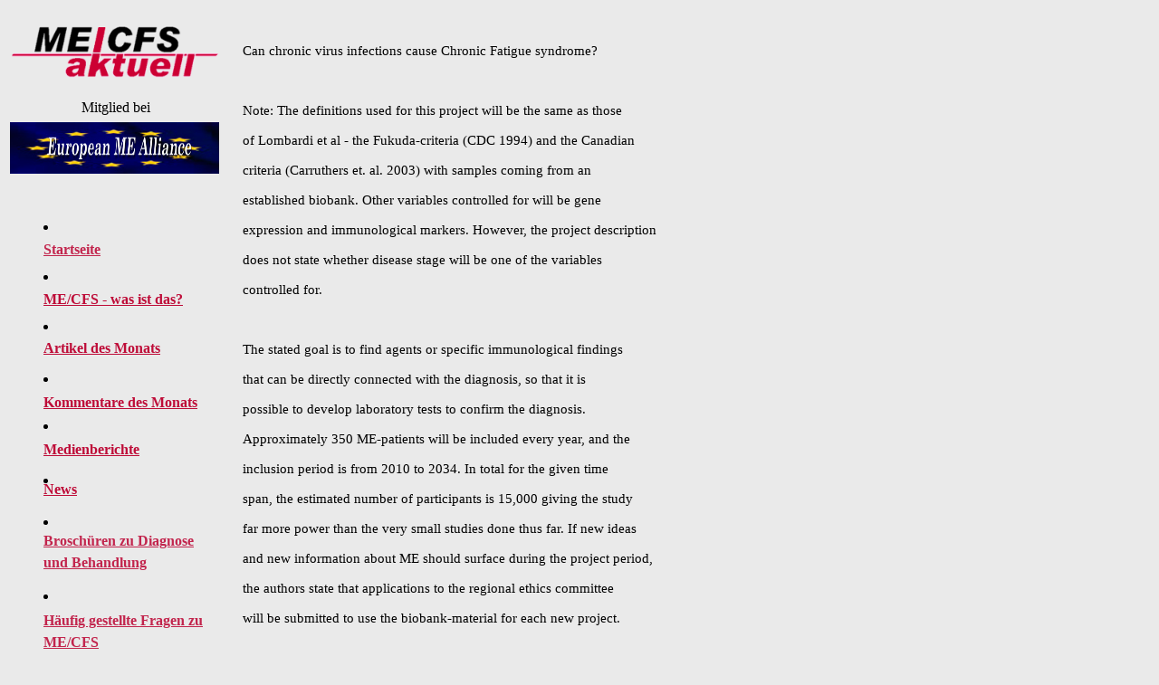

--- FILE ---
content_type: text/html
request_url: http://www.cfs-aktuell.de/mai11_2.htm
body_size: 12005
content:
<html>

<head>
<meta http-equiv="Content-Language" content="de">
<meta http-equiv="Content-Type" content="text/html; charset=windows-1252">
<title>mai11_2</title>
<meta name="Microsoft Border" content="l, default">
</head>

<body link="#BE0C38" bgcolor="#EAEAEA"><!--msnavigation--><table dir="ltr" border="0" cellpadding="0" cellspacing="0" width="100%"><tr><td valign="top" width="1%">

<p align="center">&nbsp;
<img border="0" src="images/Logo1-gedreht.gif" width="236" height="61"></p>
<p align="center" style="line-height: 200%; margin-top: 0; margin-bottom: 0">&nbsp;<font face="Verdana">Mitglied 
bei</font></p>
<p align="center" style="margin-top: 0"><a href="emea.htm">
<img border="0" src="EMEA%20logo%20banner.jpg" width="231" height="57"></a></p>
<p align="center" style="margin-top: 0">&nbsp;</p>
<menu>
	<li>
	<p style="line-height: 120%; margin-top: 6; margin-bottom: 12">
	<a href="index.htm"><b><font face="Verdana" color="#C2254D" size="3">
	Startseite</font></b></a></li>
	<li>
	<p style="line-height: 120%; margin-top: 6; margin-bottom: 12"><b>
	<font face="Verdana" color="#C2254D"><a href="was_ist_cfs.htm">
	<font color="#BE0C38" size="3">ME/CFS - was ist das?</font></a></font></b></li>
	<li>
	<p style="margin-top: 6; margin-bottom: 6px"><b>
	<a href="artikel_des_monats.htm" target="_blank">
	<font color="#BE0C38" size="3" face="Verdana">Artikel des Monats</font></a></b></li>
</menu>
<menu>
	<li>
	<p style="margin-top: 6pt; margin-bottom: 6pt"><b>
	<a href="kommentar_des_monats.htm">
	<font color="#BE0C38" size="3" face="Verdana">Kommentare des Monats</font></a><font color="#BE0C38" size="3" face="Verdana">&nbsp;
	</font></b></li>
	<li>
	<p style="margin-top: 6pt; margin-bottom: 6pt"><b>
	<font face="Verdana" color="#BE0C38"><a href="medienberichte.htm">
	Medienberichte</a></font></b></li>
</menu>
<menu>
	<li>
	<p style="line-height: 120%; margin-top: -9; margin-bottom: 18"><b>
	<font face="Verdana"><a href="News.htm" target="_blank">
	<font color="#BE0C38">News</font></a><font color="#BE0C38"> </font></font>
	</b></li>
	<li>
	<p style="line-height: 150%; margin-top: 0; margin-bottom: 6px">
	<a href="Broschueren.htm" target="_blank"><b>
	<font color="#C2254D" size="3" face="Verdana">Broschüren zu Diagnose und 
	Behandlung</font></b></a><b><font color="#C2254D" size="3" face="Verdana">&nbsp;</font></b></li>
</menu>
<menu>
	<li>
	<p style="line-height: 150%; margin-top: 6; margin-bottom: 12"><b>
	<a href="FAQs.htm" target="_blank">
	<font color="#C2254D" size="3" face="Verdana">Häufig gestellte Fragen zu 
	ME/CFS</font></a></b></li>
	<li>
	<p style="line-height: 120%; margin-top: 6; margin-bottom: 12">
	<a href="Humor.htm" target="_blank"><b>
	<font color="#C2254D" size="3" face="Verdana">Humor und Kreatives</font></b></a></li>
	<li>
	<p style="line-height: 120%; margin-top: 6; margin-bottom: 12">
	<a href="Links.htm" target="_blank"><b>
	<font color="#C2254D" size="3" face="Verdana">Weiterführende Links</font></b></a></li>
	<li>
	<p style="line-height: 120%; margin-top: 6; margin-bottom: 12">
	<a href="Impressum.htm" target="_blank"><b>
	<font color="#C2254D" size="3" face="Verdana">Impressum/Disclaimer</font></b></a></li>
	<li>
	<p style="line-height: 120%; margin-top: 6; margin-bottom: 12"><b>
	<font color="#C2254D" size="3" face="Verdana"><a href="spendenkonto.htm">
	Spendenkonto</a></font></b></li>
</menu>
<p style="line-height: 100%; margin-top: 6; margin-bottom: 6">&nbsp;&nbsp;&nbsp;&nbsp;&nbsp;&nbsp;
</p>
<form action="_derived/nortbots.htm" method="POST" onsubmit="location.href='_derived/nortbots.htm';return false;"><input type="hidden" name="VTI-GROUP" value="0"><p><b>Suche auf cfs-aktuell: </b><input type="text" name="search" size="20" value></p><p><input type="submit" value="Suche starten"><input type="reset" value="Zurücksetzen"></p></form><p style="line-height: 100%; margin-top: 6; margin-bottom: 6">&nbsp;</p>
<p style="line-height: 150%; margin-left: 6; margin-top: 6; margin-bottom: 6">
<font face="Verdana" size="2"><b>Eine weitere Suchmöglichkeit besteht darin, 
z.B. bei <a href="http://www.google.de">www.google.de</a> das Suchwort 
einzugeben und dann nach einem Leerzeichen den Zusatz site:www.cfs-aktuell.de
</b></font></p>
<p style="line-height: 150%; margin-top: 0; margin-bottom: 6px">
<font face="Verdana" size="2"><b>Sie erhalten dann alle Seiten auf 
cfs-aktuell.de, auf denen der gesuchte Begriff vorkommt.</b></font> </p>

</td><td valign="top" width="24"></td><!--msnavigation--><td valign="top">
<p style="line-height: 150%; margin-top: 0; margin-bottom: 6px">&nbsp;</p>

<p class="MsoNormal" style="text-autospace: none">
<span lang="EN-GB" style="font-size: 11.0pt; font-family: Verdana">Can chronic 
virus infections cause Chronic Fatigue syndrome?</span></p>
<p class="MsoNormal" style="text-autospace: none">
<span lang="EN-GB" style="font-size: 11.0pt; font-family: Verdana">&nbsp;</span></p>
<p class="MsoNormal" style="text-autospace: none">
<span lang="EN-GB" style="font-size: 11.0pt; font-family: Verdana">Note: The 
definitions used for this project will be the same as those</span></p>
<p class="MsoNormal" style="text-autospace: none">
<span lang="EN-GB" style="font-size: 11.0pt; font-family: Verdana">of Lombardi 
et al - the Fukuda-criteria (CDC 1994) and the Canadian</span></p>
<p class="MsoNormal" style="text-autospace: none">
<span lang="EN-GB" style="font-size: 11.0pt; font-family: Verdana">criteria 
(Carruthers et. al. 2003) with samples coming from an</span></p>
<p class="MsoNormal" style="text-autospace: none">
<span lang="EN-GB" style="font-size: 11.0pt; font-family: Verdana">established 
biobank. Other variables controlled for will be gene</span></p>
<p class="MsoNormal" style="text-autospace: none">
<span lang="EN-GB" style="font-size: 11.0pt; font-family: Verdana">expression 
and immunological markers. However, the project description</span></p>
<p class="MsoNormal" style="text-autospace: none">
<span lang="EN-GB" style="font-size: 11.0pt; font-family: Verdana">does not 
state whether disease stage will be one of the variables</span></p>
<p class="MsoNormal" style="text-autospace: none">
<span lang="EN-GB" style="font-size: 11.0pt; font-family: Verdana">controlled 
for.</span></p>
<p class="MsoNormal" style="text-autospace: none">
<span lang="EN-GB" style="font-size: 11.0pt; font-family: Verdana">&nbsp;</span></p>
<p class="MsoNormal" style="text-autospace: none">
<span lang="EN-GB" style="font-size: 11.0pt; font-family: Verdana">The stated 
goal is to find agents or specific immunological findings</span></p>
<p class="MsoNormal" style="text-autospace: none">
<span lang="EN-GB" style="font-size: 11.0pt; font-family: Verdana">that can be 
directly connected with the diagnosis, so that it is</span></p>
<p class="MsoNormal" style="text-autospace: none">
<span lang="EN-GB" style="font-size: 11.0pt; font-family: Verdana">possible to 
develop laboratory tests to confirm the diagnosis.</span></p>
<p class="MsoNormal" style="text-autospace: none">
<span lang="EN-GB" style="font-size: 11.0pt; font-family: Verdana">Approximately 
350 ME-patients will be included every year, and the</span></p>
<p class="MsoNormal" style="text-autospace: none">
<span lang="EN-GB" style="font-size: 11.0pt; font-family: Verdana">inclusion 
period is from 2010 to 2034. In total for the given time</span></p>
<p class="MsoNormal" style="text-autospace: none">
<span lang="EN-GB" style="font-size: 11.0pt; font-family: Verdana">span, the 
estimated number of participants is 15,000 giving the study</span></p>
<p class="MsoNormal" style="text-autospace: none">
<span lang="EN-GB" style="font-size: 11.0pt; font-family: Verdana">far more 
power than the very small studies done thus far. If new ideas</span></p>
<p class="MsoNormal" style="text-autospace: none">
<span lang="EN-GB" style="font-size: 11.0pt; font-family: Verdana">and new 
information about ME should surface during the project period,</span></p>
<p class="MsoNormal" style="text-autospace: none">
<span lang="EN-GB" style="font-size: 11.0pt; font-family: Verdana">the authors 
state that applications to the regional ethics committee</span></p>
<p class="MsoNormal" style="text-autospace: none">
<span lang="EN-GB" style="font-size: 11.0pt; font-family: Verdana">will be 
submitted to use the biobank-material for each new project.</span></p>
<p class="MsoNormal" style="text-autospace: none">
<span lang="EN-GB" style="font-size: 11.0pt; font-family: Verdana">&nbsp;</span></p>
<p class="MsoNormal" style="text-autospace: none">
<span lang="EN-GB" style="font-size: 11.0pt; font-family: Verdana">&nbsp;=93Can 
chronic virus infections cause Chronic Fatigue syndrome?=94</span></p>
<p class="MsoNormal" style="text-autospace: none">
<span lang="EN-GB" style="font-size: 11.0pt; font-family: Verdana">&nbsp;</span></p>
<p class="MsoNormal" style="text-autospace: none">
<span lang="EN-GB" style="font-size: 11.0pt; font-family: Verdana">Steering 
committee</span></p>
<p class="MsoNormal" style="text-autospace: none">
<span lang="EN-GB" style="font-size: 11.0pt; font-family: Verdana">Project 
leader and main supervisor: Prof. Emeritus Stig Jeansson</span></p>
<p class="MsoNormal" style="text-autospace: none">
<span lang="EN-GB" style="font-size: 11.0pt; font-family: Verdana">Supervisor 
and contact person: MD. </span>
<span style="font-size: 11.0pt; font-family: Verdana">Barbara 
Baumgarten-Austrheim (baba@uus.n=</span></p>
<p class="MsoNormal" style="text-autospace: none">
<span lang="EN-GB" style="font-size: 11.0pt; font-family: Verdana">o)</span></p>
<p class="MsoNormal" style="text-autospace: none">
<span lang="EN-GB" style="font-size: 11.0pt; font-family: Verdana">&nbsp;</span></p>
<p class="MsoNormal" style="text-autospace: none">
<span lang="EN-GB" style="font-size: 11.0pt; font-family: Verdana">Supervisor: 
Dr. Oddbj=F8rn Brubakk (specialist in infectious diseases),</span></p>
<p class="MsoNormal" style="text-autospace: none">
<span lang="EN-GB" style="font-size: 11.0pt; font-family: Verdana">consultant at 
the ME/CFS-center at Oslo University Hospital, Ullev=E5l</span></p>
<p class="MsoNormal" style="text-autospace: none">
<span lang="EN-GB" style="font-size: 11.0pt; font-family: Verdana">Publication: 
The project is a doctoral study project for MD Barbara</span></p>
<p class="MsoNormal" style="text-autospace: none">
<span lang="EN-GB" style="font-size: 11.0pt; font-family: Verdana">
Baumgarten-Austrheim. The results will be published in international</span></p>
<p class="MsoNormal" style="text-autospace: none">
<span lang="EN-GB" style="font-size: 11.0pt; font-family: Verdana">and national 
medical journals with peer-review.</span></p>
<p class="MsoNormal" style="text-autospace: none">
<span lang="EN-GB" style="font-size: 11.0pt; font-family: Verdana">Project 
start/end: The project started on the 1st of March 2010, and</span></p>
<p class="MsoNormal" style="text-autospace: none">
<span lang="EN-GB" style="font-size: 11.0pt; font-family: Verdana">will be ended 
by 29th of December 2034.</span></p>
<p class="MsoNormal" style="text-autospace: none">
<span lang="EN-GB" style="font-size: 11.0pt; font-family: Verdana">Goal: To 
study and find the causes of ME. A thematic biobank is being</span></p>
<p class="MsoNormal" style="text-autospace: none">
<span lang="EN-GB" style="font-size: 11.0pt; font-family: Verdana">established 
in a proper and safe way. The inclusion period is from</span></p>
<p class="MsoNormal" style="text-autospace: none">
<span lang="EN-GB" style="font-size: 11.0pt; font-family: Verdana">2010-2034. 
The project is part of the mission for the ME/CFS-center.</span></p>
<p class="MsoNormal" style="text-autospace: none">
<span lang="EN-GB" style="font-size: 11.0pt; font-family: Verdana">&nbsp;</span></p>
<p class="MsoNormal" style="text-autospace: none">
<span lang="EN-GB" style="font-size: 11.0pt; font-family: Verdana">Short project 
description:</span></p>
<p class="MsoNormal" style="text-autospace: none">
<span lang="EN-GB" style="font-size: 11.0pt; font-family: Verdana">&nbsp;</span></p>
<p class="MsoNormal" style="text-autospace: none">
<span lang="EN-GB" style="font-size: 11.0pt; font-family: Verdana">The cause of 
Myalgic Encephalopathy (ME) is still unknown. ME is</span></p>
<p class="MsoNormal" style="text-autospace: none">
<span lang="EN-GB" style="font-size: 11.0pt; font-family: Verdana">characterized 
by a debilitating chronic fatigue and defined additional</span></p>
<p class="MsoNormal" style="text-autospace: none">
<span lang="EN-GB" style="font-size: 11.0pt; font-family: Verdana">symptoms. 
About 70% of the cases are developed after an infection.</span></p>
<p class="MsoNormal" style="text-autospace: none">
<span lang="EN-GB" style="font-size: 11.0pt; font-family: Verdana">&nbsp;</span></p>
<p class="MsoNormal" style="text-autospace: none">
<span lang="EN-GB" style="font-size: 11.0pt; font-family: Verdana">There is no 
specific diagnostic tests, and the diagnosis is set</span></p>
<p class="MsoNormal" style="text-autospace: none">
<span lang="EN-GB" style="font-size: 11.0pt; font-family: Verdana">clinically 
with the help of defined diagnostic criteria and exclusion</span></p>
<p class="MsoNormal" style="text-autospace: none">
<span lang="EN-GB" style="font-size: 11.0pt; font-family: Verdana">of other 
diseases that might explain the condition. Immunological</span></p>
<p class="MsoNormal" style="text-autospace: none">
<span lang="EN-GB" style="font-size: 11.0pt; font-family: Verdana">studies 
suggest an activation of the immune system, which might fit a</span></p>
<p class="MsoNormal" style="text-autospace: none">
<span lang="EN-GB" style="font-size: 11.0pt; font-family: Verdana">chronic 
infection.</span></p>
<p class="MsoNormal" style="text-autospace: none">
<span lang="EN-GB" style="font-size: 11.0pt; font-family: Verdana">&nbsp;</span></p>
<p class="MsoNormal" style="text-autospace: none">
<span lang="EN-GB" style="font-size: 11.0pt; font-family: Verdana">The project 
has collaboration partners from St. George=92s University in</span></p>
<p class="MsoNormal" style="text-autospace: none">
<span lang="EN-GB" style="font-size: 11.0pt; font-family: Verdana">London 
(Cellular &amp; Molecular Medicine), Uppsala University in Sweden</span></p>
<p class="MsoNormal" style="text-autospace: none">
<span lang="EN-GB" style="font-size: 11.0pt; font-family: Verdana">(Medical 
Genetics), Karolinska University Hospital (Center for</span></p>
<p class="MsoNormal" style="text-autospace: none">
<span lang="EN-GB" style="font-size: 11.0pt; font-family: Verdana">infectious 
medicine), Stockholm, Sweden and Department for</span></p>
<p class="MsoNormal" style="text-autospace: none">
<span lang="EN-GB" style="font-size: 11.0pt; font-family: Verdana">Microbiology 
at Oslo University Hospital, Ullev=E5l.</span></p>
<p class="MsoNormal" style="text-autospace: none">
<span lang="EN-GB" style="font-size: 11.0pt; font-family: Verdana">&nbsp;</span></p>
<p class="MsoNormal" style="text-autospace: none">
<span lang="EN-GB" style="font-size: 11.0pt; font-family: Verdana">More about 
the goals for the study</span></p>
<p class="MsoNormal" style="text-autospace: none">
<span lang="EN-GB" style="font-size: 11.0pt; font-family: Verdana">&nbsp;</span></p>
<p class="MsoNormal" style="text-autospace: none">
<span lang="EN-GB" style="font-size: 11.0pt; font-family: Verdana">1. We will 
determine the prevalence of XMRV in CFS patients and</span></p>
<p class="MsoNormal" style="text-autospace: none">
<span lang="EN-GB" style="font-size: 11.0pt; font-family: Verdana">matched 
controls. A possible relationship between XMRV infection and</span></p>
<p class="MsoNormal" style="text-autospace: none">
<span lang="EN-GB" style="font-size: 11.0pt; font-family: Verdana">the presence 
of other viruses that are often associated with CFS (e.g.</span></p>
<p class="MsoNormal" style="text-autospace: none">
<span lang="EN-GB" style="font-size: 11.0pt; font-family: Verdana">herpes 
viruses and enteroviruses) will be looked into.</span></p>
<p class="MsoNormal" style="text-autospace: none">
<span lang="EN-GB" style="font-size: 11.0pt; font-family: Verdana">2. a) 
Determine the prevalence of CIHHV-6 in CFS patients and matched</span></p>
<p class="MsoNormal" style="text-autospace: none">
<span lang="EN-GB" style="font-size: 11.0pt; font-family: Verdana">controls. If 
CIHHV-6 is found we will subtype virus as HHV-6A or</span></p>
<p class="MsoNormal" style="text-autospace: none">
<span lang="EN-GB" style="font-size: 11.0pt; font-family: Verdana">HHV-6B. The 
presence of free HHV-6 virus particles in plasma (viremia)</span></p>
<p class="MsoNormal" style="text-autospace: none">
<span lang="EN-GB" style="font-size: 11.0pt; font-family: Verdana">will be 
determined in CFS patients and matched controls.</span></p>
<p class="MsoNormal" style="text-autospace: none">
<span lang="EN-GB" style="font-size: 11.0pt; font-family: Verdana">2. b) Verify 
that HHV-7 activation is higher in CFS patients than in</span></p>
<p class="MsoNormal" style="text-autospace: none">
<span lang="EN-GB" style="font-size: 11.0pt; font-family: Verdana">controls and 
that a simultaneous activation of HHV-7 and HHV-6 is</span></p>
<p class="MsoNormal" style="text-autospace: none">
<span lang="EN-GB" style="font-size: 11.0pt; font-family: Verdana">found in CFS 
patients only. Hopefully be able to show that in a</span></p>
<p class="MsoNormal" style="text-autospace: none">
<span lang="EN-GB" style="font-size: 11.0pt; font-family: Verdana">subgroup of 
CFS patients a simultaneous active infection with these</span></p>
<p class="MsoNormal" style="text-autospace: none">
<span lang="EN-GB" style="font-size: 11.0pt; font-family: Verdana">viruses is a 
causal factor. Do CFS patients have an increased shedding</span></p>
<p class="MsoNormal" style="text-autospace: none">
<span lang="EN-GB" style="font-size: 11.0pt; font-family: Verdana">of HHV-7 in 
saliva?</span></p>
<p class="MsoNormal" style="text-autospace: none">
<span lang="EN-GB" style="font-size: 11.0pt; font-family: Verdana">3. We will 
determine the prevalence of chronic enterovirus infection</span></p>
<p class="MsoNormal" style="text-autospace: none">
<span lang="EN-GB" style="font-size: 11.0pt; font-family: Verdana">in CFS 
patients and a control group. If a reliable diagnosis of a</span></p>
<p class="MsoNormal" style="text-autospace: none">
<span lang="EN-GB" style="font-size: 11.0pt; font-family: Verdana">chronic 
enterovirus infection can be established in a subgroup of CFS</span></p>
<p class="MsoNormal" style="text-autospace: none">
<span lang="EN-GB" style="font-size: 11.0pt; font-family: Verdana">patients the 
possibility of antiviral treatment will be considered.</span></p>
<p class="MsoNormal" style="text-autospace: none">
<span lang="EN-GB" style="font-size: 11.0pt; font-family: Verdana">4. 
Immunological parameters will be evaluated in CFS patients and</span></p>
<p class="MsoNormal" style="text-autospace: none">
<span lang="EN-GB" style="font-size: 11.0pt; font-family: Verdana">healthy 
controls:</span></p>
<p class="MsoNormal" style="text-autospace: none">
<span lang="EN-GB" style="font-size: 11.0pt; font-family: Verdana">a. Various 
mediators of cytotoxic cell function.</span></p>
<p class="MsoNormal" style="text-autospace: none">
<span lang="EN-GB" style="font-size: 11.0pt; font-family: Verdana">b. Cytokine 
analyses</span></p>
<p class="MsoNormal" style="text-autospace: none">
<span lang="EN-GB" style="font-size: 11.0pt; font-family: Verdana">c. 
Gene-expression markers for immunological dysfunction</span></p>
<p class="MsoNormal" style="text-autospace: none">
<span lang="EN-GB" style="font-size: 11.0pt; font-family: Verdana">&nbsp;</span></p>
<p class="MsoNormal" style="text-autospace: none">
<span lang="EN-GB" style="font-size: 11.0pt; font-family: Verdana">Diagnosis and 
patient selection</span></p>
<p class="MsoNormal" style="text-autospace: none">
<span lang="EN-GB" style="font-size: 11.0pt; font-family: Verdana">&nbsp;</span></p>
<p class="MsoNormal" style="text-autospace: none">
<span lang="EN-GB" style="font-size: 11.0pt; font-family: Verdana">The project 
will use established international criteria for</span></p>
<p class="MsoNormal" style="text-autospace: none">
<span lang="EN-GB" style="font-size: 11.0pt; font-family: Verdana">
ME-diagnostics: Fukuda-criteria (CDC 1994) and the Canadian criteria</span></p>
<p class="MsoNormal" style="text-autospace: none">
<span lang="EN-GB" style="font-size: 11.0pt; font-family: Verdana">(Carruthers 
et. al. 2003).</span></p>
<p class="MsoNormal" style="text-autospace: none">
<span lang="EN-GB" style="font-size: 11.0pt; font-family: Verdana">The diagnosis 
is made by an evaluation of the patient=92s medical</span></p>
<p class="MsoNormal" style="text-autospace: none">
<span lang="EN-GB" style="font-size: 11.0pt; font-family: Verdana">history, 
clinical evaluations and tests to ensure that the</span></p>
<p class="MsoNormal" style="text-autospace: none">
<span lang="EN-GB" style="font-size: 11.0pt; font-family: Verdana">
condition/symptoms is not caused by other diseases. When a certain</span></p>
<p class="MsoNormal" style="text-autospace: none">
<span lang="EN-GB" style="font-size: 11.0pt; font-family: Verdana">ME-diagnosis 
is made, research has shown that patients can be divided</span></p>
<p class="MsoNormal" style="text-autospace: none">
<span lang="EN-GB" style="font-size: 11.0pt; font-family: Verdana">in 7 
different subgroups based on their gene-expression pattern.</span></p>
<p class="MsoNormal" style="text-autospace: none">
<span lang="EN-GB" style="font-size: 11.0pt; font-family: Verdana">ME often 
debuts after a serious, acute infection, and signs of</span></p>
<p class="MsoNormal" style="text-autospace: none">
<span lang="EN-GB" style="font-size: 11.0pt; font-family: Verdana">immunological 
dysfunction is often seen. The part of the immune system</span></p>
<p class="MsoNormal" style="text-autospace: none">
<span lang="EN-GB" style="font-size: 11.0pt; font-family: Verdana">needed for an 
effective defense against viruses is often</span></p>
<p class="MsoNormal" style="text-autospace: none">
<span lang="EN-GB" style="font-size: 11.0pt; font-family: Verdana">
down-regulated. We want to study different viruses as possible cause</span></p>
<p class="MsoNormal" style="text-autospace: none">
<span lang="EN-GB" style="font-size: 11.0pt; font-family: Verdana">for ME in 
certain subgroups. The virus discussed often leads to</span></p>
<p class="MsoNormal" style="text-autospace: none">
<span lang="EN-GB" style="font-size: 11.0pt; font-family: Verdana">lifelong 
chronic infections.</span></p>
<p class="MsoNormal" style="text-autospace: none">
<span lang="EN-GB" style="font-size: 11.0pt; font-family: Verdana">Examples of 
chronic viral infections such as the possible cause of ME:</span></p>
<p class="MsoNormal" style="text-autospace: none">
<span lang="EN-GB" style="font-size: 11.0pt; font-family: Verdana">&nbsp;</span></p>
<p class="MsoNormal" style="text-autospace: none">
<span lang="EN-GB" style="font-size: 11.0pt; font-family: Verdana">XMRV and 
related gamma retrovirus:</span></p>
<p class="MsoNormal" style="text-autospace: none">
<span lang="EN-GB" style="font-size: 11.0pt; font-family: Verdana">&nbsp;</span></p>
<p class="MsoNormal" style="text-autospace: none">
<span lang="EN-GB" style="font-size: 11.0pt; font-family: Verdana">In 2009, an 
HIV-like retroviruses, XMRV, found in ME patients in the</span></p>
<p class="MsoNormal" style="text-autospace: none">
<span lang="EN-GB" style="font-size: 11.0pt; font-family: Verdana">United 
States. XMRV possibly be a factor that contributes to the</span></p>
<p class="MsoNormal" style="text-autospace: none">
<span lang="EN-GB" style="font-size: 11.0pt; font-family: Verdana">development 
of ME. In 2010, in studies from Europe was not possible to</span></p>
<p class="MsoNormal" style="text-autospace: none">
<span lang="EN-GB" style="font-size: 11.0pt; font-family: Verdana">reproduce the 
XMRV virus found in ME. Despite this XMRV is still of</span></p>
<p class="MsoNormal" style="text-autospace: none">
<span lang="EN-GB" style="font-size: 11.0pt; font-family: Verdana">interest in 
ME. For work with such a retrovirus XMRV needed</span></p>
<p class="MsoNormal" style="text-autospace: none">
<span lang="EN-GB" style="font-size: 11.0pt; font-family: Verdana">competence. 
We collaborate with Prof. Jonas Blomberg, Department of</span></p>
<p class="MsoNormal" style="text-autospace: none">
<span lang="EN-GB" style="font-size: 11.0pt; font-family: Verdana">Clinical 
Virology, Institution of Medical Veten creator, Uppsala</span></p>
<p class="MsoNormal" style="text-autospace: none">
<span lang="EN-GB" style="font-size: 11.0pt; font-family: Verdana">University, 
who has studied retroviruses since the 70s.</span></p>
<p class="MsoNormal" style="text-autospace: none">
<span lang="EN-GB" style="font-size: 11.0pt; font-family: Verdana">&nbsp;</span></p>
<p class="MsoNormal" style="text-autospace: none">
<span lang="EN-GB" style="font-size: 11.0pt; font-family: Verdana">(Even if XMRV 
proves to not be associated with human disease, it is</span></p>
<p class="MsoNormal" style="text-autospace: none">
<span lang="EN-GB" style="font-size: 11.0pt; font-family: Verdana">possible 
there are other as yet undiscovered retroviruses.)</span></p>
<p class="MsoNormal" style="text-autospace: none">
<span lang="EN-GB" style="font-size: 11.0pt; font-family: Verdana">&nbsp;</span></p>
<p class="MsoNormal" style="text-autospace: none">
<span lang="EN-GB" style="font-size: 11.0pt; font-family: Verdana">Herpes 
viruses HHV-6 and HHV-7:</span></p>
<p class="MsoNormal" style="text-autospace: none">
<span lang="EN-GB" style="font-size: 11.0pt; font-family: Verdana">The group of 
Herpes Virus provides lifelong infections that may be</span></p>
<p class="MsoNormal" style="text-autospace: none">
<span lang="EN-GB" style="font-size: 11.0pt; font-family: Verdana">inactive, or 
be reactivated chronic. In ME Human Herpes Virus 6</span></p>
<p class="MsoNormal" style="text-autospace: none">
<span lang="EN-GB" style="font-size: 11.0pt; font-family: Verdana">(HHV-6) and 
Human Herpes Virus 7 (HHV-7) of interest. HHV-6 has two</span></p>
<p class="MsoNormal" style="text-autospace: none">
<span lang="EN-GB" style="font-size: 11.0pt; font-family: Verdana">subtypes, 
HHV-6A and HHV-6B. The presence of HHV-6A is low in the</span></p>
<p class="MsoNormal" style="text-autospace: none">
<span lang="EN-GB" style="font-size: 11.0pt; font-family: Verdana">normal 
population but relatively high in ME patients. By infection</span></p>
<p class="MsoNormal" style="text-autospace: none">
<span lang="EN-GB" style="font-size: 11.0pt; font-family: Verdana">with HHV-6A 
manufactured substances that down-regulates the immune</span></p>
<p class="MsoNormal" style="text-autospace: none">
<span lang="EN-GB" style="font-size: 11.0pt; font-family: Verdana">system. This 
may contribute to the spread of HHV-6A virus and give a</span></p>
<p class="MsoNormal" style="text-autospace: none">
<span lang="EN-GB" style="font-size: 11.0pt; font-family: Verdana">chronic 
infection.</span></p>
<p class="MsoNormal" style="text-autospace: none">
<span lang="EN-GB" style="font-size: 11.0pt; font-family: Verdana">&nbsp;</span></p>
<p class="MsoNormal" style="text-autospace: none">
<span lang="EN-GB" style="font-size: 11.0pt; font-family: Verdana">Preliminary 
data suggest that an active HHV-6 infection with viremi</span></p>
<p class="MsoNormal" style="text-autospace: none">
<span lang="EN-GB" style="font-size: 11.0pt; font-family: Verdana">(virus in the 
blood) can only be detected in ME patients. It is shown</span></p>
<p class="MsoNormal" style="text-autospace: none">
<span lang="EN-GB" style="font-size: 11.0pt; font-family: Verdana">that HHV-6 
can bind to DNA and was integrated into the chromosomes of</span></p>
<p class="MsoNormal" style="text-autospace: none">
<span lang="EN-GB" style="font-size: 11.0pt; font-family: Verdana">the egg and 
sperm. In this way, HHV-6 virus is inherited from parent</span></p>
<p class="MsoNormal" style="text-autospace: none">
<span lang="EN-GB" style="font-size: 11.0pt; font-family: Verdana">to child. 
Such chromosomal integrated HHV-6 (CIHHV-6) are found in all</span></p>
<p class="MsoNormal" style="text-autospace: none">
<span lang="EN-GB" style="font-size: 11.0pt; font-family: Verdana">body cells. 
Under 1 Assistant Professor Eric Frengen, Department of</span></p>
<p class="MsoNormal" style="text-autospace: none">
<span lang="EN-GB" style="font-size: 11.0pt; font-family: Verdana">Medical 
Genetics, University of Oslo, this must be seen as a carrier</span></p>
<p class="MsoNormal" style="text-autospace: none">
<span lang="EN-GB" style="font-size: 11.0pt; font-family: Verdana">status of the 
virus. We will investigate whether CIHHV-6 may be a</span></p>
<p class="MsoNormal" style="text-autospace: none">
<span lang="EN-GB" style="font-size: 11.0pt; font-family: Verdana">factor that 
contributes to the development of ME. Active infection</span></p>
<p class="MsoNormal" style="text-autospace: none">
<span lang="EN-GB" style="font-size: 11.0pt; font-family: Verdana">with HHV-6 
and HHV-7 is only found in ME patients. If these viruses</span></p>
<p class="MsoNormal" style="text-autospace: none">
<span lang="EN-GB" style="font-size: 11.0pt; font-family: Verdana">are the cause 
of ME opens the possibility of antiviral therapy.</span></p>
<p class="MsoNormal" style="text-autospace: none">
<span lang="EN-GB" style="font-size: 11.0pt; font-family: Verdana">&nbsp;</span></p>
<p class="MsoNormal" style="text-autospace: none">
<span lang="EN-GB" style="font-size: 11.0pt; font-family: Verdana">
Enteroviruses:</span></p>
<p class="MsoNormal" style="text-autospace: none">
<span lang="EN-GB" style="font-size: 11.0pt; font-family: Verdana">Can chronic 
enterovirus infections cause ME? There are a large number</span></p>
<p class="MsoNormal" style="text-autospace: none">
<span lang="EN-GB" style="font-size: 11.0pt; font-family: Verdana">of different 
enteroviral infection with enteroviruses are common. Data</span></p>
<p class="MsoNormal" style="text-autospace: none">
<span lang="EN-GB" style="font-size: 11.0pt; font-family: Verdana">indicate that 
atypical enterovirus infections can occur in ME. An</span></p>
<p class="MsoNormal" style="text-autospace: none">
<span lang="EN-GB" style="font-size: 11.0pt; font-family: Verdana">atypical 
infection and an ineffective immune response can provide a</span></p>
<p class="MsoNormal" style="text-autospace: none">
<span lang="EN-GB" style="font-size: 11.0pt; font-family: Verdana">persistent 
enterovirus infection and inflammation of the tissues. If</span></p>
<p class="MsoNormal" style="text-autospace: none">
<span lang="EN-GB" style="font-size: 11.0pt; font-family: Verdana">evidence of 
chronic enterovirus infection can be detected in ME</span></p>
<p class="MsoNormal" style="text-autospace: none">
<span lang="EN-GB" style="font-size: 11.0pt; font-family: Verdana">patients, 
antiviral treatment possible.</span></p>
<p class="MsoNormal" style="text-autospace: none">
<span lang="EN-GB" style="font-size: 11.0pt; font-family: Verdana">&nbsp;</span></p>
<p class="MsoNormal" style="text-autospace: none">
<span lang="EN-GB" style="font-size: 11.0pt; font-family: Verdana">For analysis 
of the presence of enteroviruses, Dr. Scient. Mona</span></p>
<p class="MsoNormal" style="text-autospace: none">
<span lang="EN-GB" style="font-size: 11.0pt; font-family: Verdana">
Holberg-Petersen R &amp; D Section, Microbiological Department, UUS</span></p>
<p class="MsoNormal" style="text-autospace: none">
<span lang="EN-GB" style="font-size: 11.0pt; font-family: Verdana">developed a 
sensitive and efficient real-time PCR to detect all</span></p>
<p class="MsoNormal" style="text-autospace: none">
<span lang="EN-GB" style="font-size: 11.0pt; font-family: Verdana">different 
enteroviruses. R &amp; D department has all the equipment needed</span></p>
<p class="MsoNormal" style="text-autospace: none">
<span lang="EN-GB" style="font-size: 11.0pt; font-family: Verdana">for this 
work.</span></p>
<p class="MsoNormal" style="text-autospace: none">
<span lang="EN-GB" style="font-size: 11.0pt; font-family: Verdana">&nbsp;</span></p>
<p class="MsoNormal" style="text-autospace: none">
<span lang="EN-GB" style="font-size: 11.0pt; font-family: Verdana">Informed 
consent will be required of patients who wished to be</span></p>
<p class="MsoNormal" style="text-autospace: none">
<span lang="EN-GB" style="font-size: 11.0pt; font-family: Verdana">evaluated for 
ME/CFS (myalgic encephalopathy/chronic fatigue syndrome)</span></p>
<p class="MsoNormal" style="text-autospace: none">
<span lang="EN-GB" style="font-size: 11.0pt; font-family: Verdana">and 
participate in the study.</span></p>
<p class="MsoNormal" style="text-autospace: none">
<span lang="EN-GB" style="font-size: 11.0pt; font-family: Verdana">The diagnosis 
is based on a set of clinical criteria that must be</span></p>
<p class="MsoNormal" style="text-autospace: none">
<span lang="EN-GB" style="font-size: 11.0pt; font-family: Verdana">fulfilled. 
The goal is to find agents or specific immunological</span></p>
<p class="MsoNormal" style="text-autospace: none">
<span lang="EN-GB" style="font-size: 11.0pt; font-family: Verdana">findings that 
can be directly connected with the diagnosis, so that it</span></p>
<p class="MsoNormal" style="text-autospace: none">
<span lang="EN-GB" style="font-size: 11.0pt; font-family: Verdana">is possible 
to develop laboratory tests to confirm the diagnosis. If a</span></p>
<p class="MsoNormal" style="text-autospace: none">
<span lang="EN-GB" style="font-size: 11.0pt; font-family: Verdana">defined virus 
infection causes ME in a defined subgroup, it may open</span></p>
<p class="MsoNormal" style="text-autospace: none">
<span lang="EN-GB" style="font-size: 11.0pt; font-family: Verdana">up the 
possibility of antiviral treatment with an effect on the</span></p>
<p class="MsoNormal" style="text-autospace: none">
<span lang="EN-GB" style="font-size: 11.0pt; font-family: Verdana">disease=92s 
development.</span></p>
<p class="MsoNormal" style="text-autospace: none">
<span lang="EN-GB" style="font-size: 11.0pt; font-family: Verdana">A control 
group will be established from blood donors matched both</span></p>
<p class="MsoNormal" style="text-autospace: none">
<span lang="EN-GB" style="font-size: 11.0pt; font-family: Verdana">regarding sex 
and age, from an assumed healthy normal population.</span></p>
<p class="MsoNormal" style="text-autospace: none">
<span lang="EN-GB" style="font-size: 11.0pt; font-family: Verdana">Biobank</span></p>
<p class="MsoNormal" style="text-autospace: none">
<span lang="EN-GB" style="font-size: 11.0pt; font-family: Verdana">&nbsp;</span></p>
<p class="MsoNormal" style="text-autospace: none">
<span lang="EN-GB" style="font-size: 11.0pt; font-family: Verdana">The project 
is going to use material from a biobank that is being</span></p>
<p class="MsoNormal" style="text-autospace: none">
<span lang="EN-GB" style="font-size: 11.0pt; font-family: Verdana">established 
at the ME/CFS-center. This is a thematic biobank within</span></p>
<p class="MsoNormal" style="text-autospace: none">
<span lang="EN-GB" style="font-size: 11.0pt; font-family: Verdana">the ME-field, 
and will collect samples over a time span of</span></p>
<p class="MsoNormal" style="text-autospace: none">
<span lang="EN-GB" style="font-size: 11.0pt; font-family: Verdana">approximately 
25 years.</span></p>
<p class="MsoNormal" style="text-autospace: none">
<span lang="EN-GB" style="font-size: 11.0pt; font-family: Verdana">For each 
patient, a control person matched by age and sex will be</span></p>
<p class="MsoNormal" style="text-autospace: none">
<span lang="EN-GB" style="font-size: 11.0pt; font-family: Verdana">sought from 
healthy blood donors.</span></p>
<p class="MsoNormal" style="text-autospace: none">
<span lang="EN-GB" style="font-size: 11.0pt; font-family: Verdana">Approximately 
350 ME-patients will be included every year, and the</span></p>
<p class="MsoNormal" style="text-autospace: none">
<span lang="EN-GB" style="font-size: 11.0pt; font-family: Verdana">inclusion 
period is from 2010 to 2034.</span></p>
<p class="MsoNormal" style="text-autospace: none">
<span lang="EN-GB" style="font-size: 11.0pt; font-family: Verdana">In total for 
the given time span, the estimated number of participants</span></p>
<p class="MsoNormal" style="text-autospace: none">
<span lang="EN-GB" style="font-size: 11.0pt; font-family: Verdana">is 15.000.</span></p>
<p class="MsoNormal" style="text-autospace: none">
<span lang="EN-GB" style="font-size: 11.0pt; font-family: Verdana">If new ideas 
and new information about ME should surface during the</span></p>
<p class="MsoNormal" style="text-autospace: none">
<span lang="EN-GB" style="font-size: 11.0pt; font-family: Verdana">project 
period, applications to the regional ethics committee will be</span></p>
<p class="MsoNormal" style="text-autospace: none">
<span lang="EN-GB" style="font-size: 11.0pt; font-family: Verdana">submitted to 
use the biobank-material for each new project.</span></p>
<p class="MsoNormal" style="text-autospace: none">
<span lang="EN-GB" style="font-size: 11.0pt; font-family: Verdana">This biobank 
will also have value for international cooperation within</span></p>
<p class="MsoNormal" style="text-autospace: none">
<span lang="EN-GB" style="font-size: 11.0pt; font-family: Verdana">the field.</span></p>
<p class="MsoNormal" style="text-autospace: none">
<span lang="EN-GB" style="font-size: 11.0pt; font-family: Verdana">Some of the 
reasons for establishing such a large biobank is that</span></p>
<p class="MsoNormal" style="text-autospace: none">
<span lang="EN-GB" style="font-size: 11.0pt; font-family: Verdana">several 
subprojects will be carried out, and for each subproject a</span></p>
<p class="MsoNormal" style="text-autospace: none">
<span lang="EN-GB" style="font-size: 11.0pt; font-family: Verdana">relatively 
large number of samples must be used from the biobank. It</span></p>
<p class="MsoNormal" style="text-autospace: none">
<span lang="EN-GB" style="font-size: 11.0pt; font-family: Verdana">is desirable 
to research several scientific questions within the</span></p>
<p class="MsoNormal" style="text-autospace: none">
<span lang="EN-GB" style="font-size: 11.0pt; font-family: Verdana">ME/CFS-field.</span></p>
<p class="MsoNormal" style="text-autospace: none">
<span lang="EN-GB" style="font-size: 11.0pt; font-family: Verdana">Benefits and 
disadvantages of the project</span></p>
<p class="MsoNormal" style="text-autospace: none">
<span lang="EN-GB" style="font-size: 11.0pt; font-family: Verdana">&nbsp;</span></p>
<p class="MsoNormal" style="text-autospace: none">
<span lang="EN-GB" style="font-size: 11.0pt; font-family: Verdana">Benefits for 
each project participant is a certain diagnosis of the</span></p>
<p class="MsoNormal" style="text-autospace: none">
<span lang="EN-GB" style="font-size: 11.0pt; font-family: Verdana">disease, with 
thorough evaluation.</span></p>
<p class="MsoNormal" style="text-autospace: none">
<span lang="EN-GB" style="font-size: 11.0pt; font-family: Verdana">If the 
background or causes of ME/CFS is established, this can lead to</span></p>
<p class="MsoNormal" style="text-autospace: none">
<span lang="EN-GB" style="font-size: 11.0pt; font-family: Verdana">possibilities 
for effective treatment for some patients.</span></p>
<p class="MsoNormal" style="text-autospace: none">
<span lang="EN-GB" style="font-size: 11.0pt; font-family: Verdana">It is a 
benefit for patients with a ME/CFS-diagnosis to get an</span></p>
<p class="MsoNormal" style="text-autospace: none">
<span lang="EN-GB" style="font-size: 11.0pt; font-family: Verdana">explanation 
of the mechanisms of the disease, and possible treatment</span></p>
<p class="MsoNormal" style="text-autospace: none">
<span lang="EN-GB" style="font-size: 11.0pt; font-family: Verdana">options.</span></p>
<p class="MsoNormal" style="text-autospace: none">
<span lang="EN-GB" style="font-size: 11.0pt; font-family: Verdana">For society 
the advantages are that the prevalence of ME/CFS in a</span></p>
<p class="MsoNormal" style="text-autospace: none">
<span lang="EN-GB" style="font-size: 11.0pt; font-family: Verdana">European 
population is about 0, 5% (ca. 20.000 cases in Norway).</span></p>
<p class="MsoNormal" style="text-autospace: none">
<span lang="EN-GB" style="font-size: 11.0pt; font-family: Verdana">Chronic 
diseases leads to large costs for society, and an improved</span></p>
<p class="MsoNormal" style="text-autospace: none">
<span lang="EN-GB" style="font-size: 11.0pt; font-family: Verdana">diagnosis and 
treatment will reduce those costs. </span>
<span style="font-size: 11.0pt; font-family: Verdana">Despite a vast</span></p>
<p class="MsoNormal" style="text-autospace: none">
<span lang="EN-GB" style="font-size: 11.0pt; font-family: Verdana">scientific 
work, many see ME/CFS as a mystic and controversial and</span></p>
<p class="MsoNormal" style="text-autospace: none">
<span lang="EN-GB" style="font-size: 11.0pt; font-family: Verdana">disease. 
Therefore it is important to establish clear and objective</span></p>
<p class="MsoNormal" style="text-autospace: none">
<span lang="EN-GB" style="font-size: 11.0pt; font-family: Verdana">measurable 
criteria for the diagnosis.</span></p>
<p class="MsoNormal" style="text-autospace: none">
<span lang="EN-GB" style="font-size: 11.0pt; font-family: Verdana">&nbsp;</span></p>
<p class="MsoNormal" style="text-autospace: none">
<span lang="EN-GB" style="font-size: 11.0pt; font-family: Verdana">Disadvantages 
are that the collection of samples will take more of the</span></p>
<p class="MsoNormal" style="text-autospace: none">
<span lang="EN-GB" style="font-size: 11.0pt; font-family: Verdana">patient=92s 
time, and will not give immediate results for the patient.</span></p>
<p class="MsoNormal" style="text-autospace: none">
<span lang="EN-GB" style="font-size: 11.0pt; font-family: Verdana">It could also 
be a strain for the patient if hereditary factors for</span></p>
<p class="MsoNormal" style="text-autospace: none">
<span style="font-size: 11.0pt; font-family: Verdana">ME-patients is detected.</span></p>
<p class="MsoNormal" style="text-autospace: none">
<span style="font-size: 11.0pt; font-family: Verdana">&nbsp;</span></p>
<p class="MsoNormal" style="text-autospace: none">
<span lang="EN-GB" style="font-size: 11.0pt; font-family: Verdana">ME-patients 
has been and still are an ignored group.&nbsp; The</span></p>
<p class="MsoNormal" style="text-autospace: none">
<span lang="EN-GB" style="font-size: 11.0pt; font-family: Verdana">
ME/CFS-diagnosis is regarded as diffuse by health professionals. There</span></p>
<p class="MsoNormal" style="text-autospace: none">
<span lang="EN-GB" style="font-size: 11.0pt; font-family: Verdana">are no 
specific diagnostic tests or established treatment. In the</span></p>
<p class="MsoNormal" style="text-autospace: none">
<span lang="EN-GB" style="font-size: 11.0pt; font-family: Verdana">mission for 
the ME/CFS-center, research is an important part. In the</span></p>
<p class="MsoNormal" style="text-autospace: none">
<span lang="EN-GB" style="font-size: 11.0pt; font-family: Verdana">long term 
this project might contribute to better diagnostics and</span></p>
<p class="MsoNormal" style="text-autospace: none">
<span lang="EN-GB" style="font-size: 11.0pt; font-family: Verdana">treatment of 
the ME-disease.</span></p>
<p class="MsoNormal" style="text-autospace: none">
<span lang="EN-GB" style="font-size: 11.0pt; font-family: Verdana">A 
disadvantage might be that it can take a long time before improved</span></p>
<p class="MsoNormal" style="text-autospace: none">
<span lang="EN-GB" style="font-size: 11.0pt; font-family: Verdana">diagnostics 
and treatments are in place. Our judgment is that it is</span></p>
<p class="MsoNormal" style="text-autospace: none">
<span lang="EN-GB" style="font-size: 11.0pt; font-family: Verdana">time to try 
to improve the conditions for this patient group.</span></p>
<p class="MsoNormal" style="text-autospace: none">
<span lang="EN-GB" style="font-size: 11.0pt; font-family: Verdana">&nbsp;</span></p>
<p class="MsoNormal" style="text-autospace: none">
<span lang="EN-GB" style="font-size: 11.0pt; font-family: Verdana">Decision from 
the ethical research committee</span></p>
<p class="MsoNormal" style="text-autospace: none">
<span lang="EN-GB" style="font-size: 11.0pt; font-family: Verdana">&nbsp;</span></p>
<p class="MsoNormal" style="text-autospace: none">
<span lang="EN-GB" style="font-size: 11.0pt; font-family: Verdana">The project 
is approved by the research ethics committee, but must</span></p>
<p class="MsoNormal" style="text-autospace: none">
<span lang="EN-GB" style="font-size: 11.0pt; font-family: Verdana">fulfill 
special demands for example regarding approval from the Health</span></p>
<p class="MsoNormal" style="text-autospace: none">
<span lang="EN-GB" style="font-size: 11.0pt; font-family: Verdana">Directorate 
and approvement of ethics for each sub-project. The</span></p>
<p class="MsoNormal" style="text-autospace: none">
<span lang="EN-GB" style="font-size: 11.0pt; font-family: Verdana">establishing 
of the research biobank =93ME/CFS =96 Thematic Biobank=94 is</span></p>
<p class="MsoNormal" style="text-autospace: none">
<span lang="EN-GB" style="font-size: 11.0pt; font-family: Verdana">approved.</span></p>
<p class="MsoNormal" style="text-autospace: none">
<span lang="EN-GB" style="font-size: 11.0pt; font-family: Verdana">&nbsp;</span></p>
<p class="MsoNormal" style="text-autospace: none">
<span lang="EN-GB" style="font-size: 11.0pt; font-family: Verdana">The full 
project application from the ME/CFS-center with the project</span></p>
<p class="MsoNormal" style="text-autospace: none">
<span lang="EN-GB" style="font-size: 11.0pt; font-family: Verdana">description 
and correspondence with the research ethics committee and</span></p>
<p class="MsoNormal" style="text-autospace: none">
<span lang="EN-GB" style="font-size: 11.0pt; font-family: Verdana">the approval 
of The Norwegian Biotechnology Advisory Board can be</span></p>
<p class="MsoNormal" style="text-autospace: none">
<span lang="EN-GB" style="font-size: 11.0pt; font-family: Verdana">found here in 
Norwegian:</span></p>
<p class="MsoNormal" style="text-autospace: none">
<span lang="EN-GB" style="font-size: 11.0pt; font-family: Verdana">&nbsp;</span></p>
<p class="MsoNormal" style="text-autospace: none"><u>
<span lang="EN-GB" style="font-size: 11.0pt; font-family: Verdana; color: blue">
<a style="color: blue; text-decoration: underline; text-underline: single" href="http://lhkpasientfora.org/wp-content/uploads/2011/04/Prosjektbeskrivelse-ME=senteret.pdf">
http://lhkpasientfora.org/wp-content/uploads/2011/04/Prosjektbeskrivelse-ME=senteret.pdf</a></span></u><span lang="EN-GB" style="font-size: 11.0pt; font-family: Verdana">
</span></p>
<p class="MsoNormal" style="text-autospace: none">
<span lang="EN-GB" style="font-size: 11.0pt; font-family: Verdana">&nbsp;</span></p>
<p class="MsoNormal" style="text-autospace: none"><b><i>
<span lang="EN-US" style="font-size: 13.5pt; color: #005000"><br>
<br>
<br>
</span></i></b><span lang="EN-US" style="font-family: Verdana; color: #000099">
<a title="blocked::http://www.serendipitycat.no/?p=6101" style="color: blue; text-decoration: underline; text-underline: single" href="http://www.serendipitycat.no/?p=6101">
http://www.serendipitycat.no/?p=6101<br>
<br>
<br>
</a></span><i>
<span lang="EN-US" style="font-size: 18.0pt; font-family: Verdana; color: #000099">
<br>
</span></i><b>
<span lang="EN-US" style="font-size: 18.0pt; font-family: Verdana; color: #000099">
The ME/CFS-center at Oslo <br>
University Hospital, Ulleval ~ <br>
Large biomedical study of <br>
ME/CFS and different viruses <br>
(incl. XMRV)<br>
<br>
</span>
<span lang="EN-US" style="font-size: 13.5pt; font-family: Verdana; color: #000099">
by SerendipityCat<br>
<br>
</span></b><span lang="EN-US" style="font-family: Verdana; color: #000099">on 
03. Apr, 2011 in Helse,<br>
ME, Vitenskap og forskning<br>
<br>
<br>
<br>
<i>This is an English version of this post published <br>
earlier today.<br>
<br>
<br>
<br>
</i>Maybe the best news for a long time for ME-patients <br>
in this country – at least since the news about the <br>
XMRV-study at Lillestrr</span><span lang="EN-US"> </span>
<span lang="EN-US" style="font-family: Verdana; color: #000099">m Health Clinic
<br>
(<a title="blocked::http://www.serendipitycat.no/?p=5833" style="color: blue; text-decoration: underline; text-underline: single" href="http://www.serendipitycat.no/?p=5833"> 
http://www.serendipitycat.no/?p=5833</a>) – is that <br>
the ME-center at UllevD</span><span lang="EN-US"> </span>
<span lang="EN-US" style="font-family: Verdana; color: #000099">l (a subdivision 
of Oslo <br>
University Hospital) is doing large biomedical studies <br>
of ME.<br>
<br>
Today the patient blog “Pasientfora” has published <br>
information (<a title="blocked::http://lhkpasientfora.org/?p=2035" style="color: blue; text-decoration: underline; text-underline: single" href="http://lhkpasientfora.org/?p=2035"> 
http://lhkpasientfora.org/?p=2035</a>) <br>
about biomedical studies at the ME-center, and the <br>
full project description, and I forward the information <br>
to you with a summary, and with my own comments <br>
at the end of this article.<br>
<br>
Click the picture to visit the old webpages of the <br>
ME/CFS-center (<a title="blocked::http://bit.ly/hrexGN" style="color: blue; text-decoration: underline; text-underline: single" href="http://bit.ly/hrexGN">http://bit.ly/hrexGN</a> 
). The new <br>
webpages (<a title="blocked::http://bit.ly/i4s84G" style="color: blue; text-decoration: underline; text-underline: single" href="http://bit.ly/i4s84G">http://bit.ly/i4s84G</a> 
) found here – is <br>
under construction. (Unfortunately the pages exist <br>
only in Norwegian).<br>
<br>
<br>
<br>
<br>
</span><b>
<span lang="EN-US" style="font-size: 18.0pt; font-family: Verdana; color: #000099">
What is the ME/CFS-center?<br>
<br>
<br>
</span></b><span lang="EN-US" style="font-family: Verdana; color: #000099">The 
ME/CFS-center was started at UllevD</span><span lang="EN-US"> </span>
<span lang="EN-US" style="font-family: Verdana; color: #000099">l University <br>
Hospital in Oslo Norway on the 1st of December, <br>
2008 and offers a interdisciplinary team for adults <br>
(over 18 years) with ME or chronic fatigue syndrom.<br>
<br>
The center is led by MD Barbara Baumgarten- <br>
Austrheim, and the team consists of a specialist in <br>
infectious diseases, psychologist, occupational <br>
therapist, physioterapist, clinical nutritionist and <br>
social worker. They are recruiting more physicians.<br>
<br>
The ME/CFS-center offers to diagnose patients, a <br>
“second opinion”, courses on how to master to live <br>
with the disease, thematic lectures for patients and <br>
next of kin etc.<br>
<br>
They also educate health professionals regarding the <br>
disease, and has an outpatient team that travels to <br>
the patient’s home if they are to sick to be <br>
diagnosed/treated at the hospital.<br>
<br>
<br>
<br>
</span><b><i>
<span lang="EN-US" style="font-size: 18.0pt; font-family: Verdana; color: #000099">
The project – some facts<br>
<br>
</span></i></b><span lang="EN-US" style="font-family: Verdana; color: #000099">
The ME/CFS-center is doing a biomedical research <br>
project with the following scientific title:<br>
<br>
</span><i>
<span lang="EN-US" style="font-size: 18.0pt; font-family: Verdana; color: #000099">
“Can chronic virus infections<br>
cause Chronic Fatigue syndrome?”<br>
<br>
<br>
</span></i><span lang="EN-US" style="font-family: Verdana; color: #000099">The 
full project description can be found here. <br>
(<a title="blocked::http://bit.ly/fEMgRM" style="color: blue; text-decoration: underline; text-underline: single" href="http://bit.ly/fEMgRM">http://bit.ly/fEMgRM</a> 
) (Some of the document is in <br>
Norwegian, but there is a project description in <br>
English).<br>
<br>
<br>
<br>
</span><b>
<span lang="EN-US" style="font-size: 13.5pt; font-family: Verdana; color: #000099">
Steering committee<br>
<br>
</span></b><span lang="EN-US" style="font-family: Verdana; color: #000099">
Project leader and main supervisor: Prof. Emeritus <br>
Stig Jeansson (s.l.jeansson@medisin.uio.no)<br>
<br>
Supervisor and contact person: MD. Barbara <br>
Baumgarten-Austrheim (baba@uus.no)<br>
<br>
Supervisor: Dr. Oddbjr</span><span lang="EN-US"> </span>
<span lang="EN-US" style="font-family: Verdana; color: #000099">rn Brubakk 
(specialist in <br>
infectious diseases), consultant at the&nbsp; <br>
ME/CFS-center at&nbsp; Oslo University Hospital, UllevD</span><span lang="EN-US">
</span><span lang="EN-US" style="font-family: Verdana; color: #000099">l<br>
<br>
Publication: The project is a doctoral study project <br>
for MD Barbara Baumgarten-Austrheim. The results <br>
will be published in international and national <br>
medical journals with peer-review.<br>
<br>
Project start/end: The project started on the 1st of <br>
March 2010, and will be ended by 29th of December <br>
2034.<br>
<br>
Goal: To study and find the causes of ME. A thematic <br>
biobank is being establish in a proper and safe way. <br>
The inclusion period is from 2010-2034. The project <br>
is part of the mission for the ME/CFS-center.<br>
<br>
Short project description: The cause of Myalgic <br>
Encephalopathy (ME) is still unknown. ME is <br>
characterised by a debilitating chronic fatigue and <br>
defined additional symptoms. About 70% of the <br>
cases are developed after an infection. There is no <br>
specific diagnostic tests, and the diagnosis is set <br>
clinically with the help of defined diagnostic criteria <br>
and exclusion of other diseases that might explain <br>
the condition. Immunological studies suggest an <br>
activation of the immune system, which might fit a <br>
chronic infection.<br>
<br>
The project has collaboration partners from St. <br>
George’s University in London (Cellular &amp; Molecular <br>
Medicine), Uppsala University in Sweden (Medical <br>
Genetics), Karolinska University Hospital (Center for <br>
infectious medicine), Stockholm, Sweden and <br>
Department for Microbiology at Oslo University <br>
Hospital, UllevD</span><span lang="EN-US"> </span>
<span lang="EN-US" style="font-family: Verdana; color: #000099">l.<br>
<br>
<br>
<br>
</span><b>
<span lang="EN-US" style="font-size: 13.5pt; font-family: Verdana; color: #000099">
Co-workers and their role in the project:<br>
<br>
<br>
<br>
</span></b><span lang="EN-US" style="font-family: Verdana; color: #000099">&nbsp;&nbsp;&nbsp;&nbsp; 
Amanuensis Dr. Eirik Frengen. Institute of <br>
&nbsp;&nbsp;&nbsp;&nbsp; Medical Genetics, Oslo University Hospital, <br>
&nbsp;&nbsp;&nbsp;&nbsp; UllevD</span><span lang="EN-US"> </span>
<span lang="EN-US" style="font-family: Verdana; color: #000099">l.<br>
&nbsp;&nbsp;&nbsp;&nbsp;&nbsp; Responsible for studies of human <br>
&nbsp;&nbsp;&nbsp;&nbsp; herpesvirus-6 integrated in the human <br>
&nbsp;&nbsp;&nbsp;&nbsp; chromosome.<br>
<br>
&nbsp;&nbsp;&nbsp;&nbsp; Chief Engineer Mona Holberg-Petersen. <br>
&nbsp;&nbsp;&nbsp;&nbsp; Department of Microbiology, Oslo University <br>
&nbsp;&nbsp;&nbsp;&nbsp; Hospital, UllevD</span><span lang="EN-US"> </span>
<span lang="EN-US" style="font-family: Verdana; color: #000099">l.<br>
&nbsp;&nbsp;&nbsp;&nbsp;&nbsp; Responsible for molecularbiological <br>
&nbsp;&nbsp;&nbsp;&nbsp; analysis.<br>
<br>
&nbsp;&nbsp;&nbsp;&nbsp; Professor Jonas Blomberg, Department of <br>
&nbsp;&nbsp;&nbsp;&nbsp; Medical Science, Clinical Virology, Uppsala <br>
&nbsp;&nbsp;&nbsp;&nbsp; University, Sweden<br>
&nbsp;&nbsp;&nbsp;&nbsp;&nbsp; Responsible for analysing XMRV-virus.<br>
<br>
&nbsp;&nbsp;&nbsp;&nbsp; Professor Jonathan R. Kerr, Department for <br>
&nbsp;&nbsp;&nbsp;&nbsp; cellular and molecular medicine, St. <br>
&nbsp;&nbsp;&nbsp;&nbsp; George’s University of London.<br>
&nbsp;&nbsp;&nbsp;&nbsp;&nbsp; Responsible for studying subgroups of <br>
&nbsp;&nbsp;&nbsp;&nbsp; ME/CFS-patients.<br>
<br>
&nbsp;&nbsp;&nbsp;&nbsp; Researcher Yenan T. Bryceson, Center <br>
&nbsp;&nbsp;&nbsp;&nbsp; Infectious Medicine, Karolinska University <br>
&nbsp;&nbsp;&nbsp;&nbsp; Hospital, Stockholm, Sweden.<br>
&nbsp;&nbsp;&nbsp;&nbsp;&nbsp; Responsible for immunological <br>
&nbsp;&nbsp;&nbsp;&nbsp; analysis.<br>
<br>
<br>
<br>
<br>
</span><b>
<span lang="EN-US" style="font-size: 13.5pt; font-family: Verdana; color: #000099">
More about the goals for the study<br>
<br>
</span></b><span lang="EN-US" style="font-family: Verdana; color: #000099">1. We 
will determine the prevalence of XMRV in CFS <br>
patients and matched controls. A possible <br>
relationship between XMRV infection and the <br>
presence of other viruses that are often associated <br>
with CFS (e.g. herpesviruses and enteroviruses) will <br>
be looked into.<br>
<br>
2. a) Determine the prevalence of CIHHV-6 in CFS <br>
patients and matched controls. If CIHHV-6 is found <br>
we will subtype virus as HHV-6A or HHV-6B. The <br>
presence of free HHV-6 virus particles in plasma <br>
(viremia) will be determined in CFS patients and <br>
matched controls.<br>
<br>
2. b) Verify that HHV-7 activation is higher in CFS <br>
patients than in controls and that a simultaneous <br>
activation of HHV-7 and HHV-6 is found in CFS <br>
patients only. Hopefully be able to show that in a <br>
subgroup of CFS patients a simultaneous active <br>
infection with these&nbsp; viruses is a causal factor. Do <br>
CFS patients have an increased shedding of HHV-7 in <br>
saliva?<br>
<br>
3. We will determine the prevalence of chronic <br>
enterovirus infection in CFS patients and a control <br>
group. If a reliable diagnosis of a chronic enterovirus <br>
infection can be established in a subgroup of CFS <br>
patients the possibility of antiviral treatment will be <br>
considered.<br>
<br>
4. Immunological parameters will be evaluated in <br>
CFS patients and healthy controls:<br>
<br>
a. Various mediators of cytotoxic cell function.<br>
<br>
b. Cytokine analyses<br>
<br>
c. Gene-expression markers for immunological <br>
dysfunction<br>
<br>
<br>
<br>
</span><b>
<span lang="EN-US" style="font-size: 13.5pt; font-family: Verdana; color: #000099">
Diagnosis and patient selection<br>
<br>
</span></b><span lang="EN-US" style="font-family: Verdana; color: #000099">The 
project will use established international criteria <br>
for ME-diagnostics: Fukuda-criteria (CDC 1994) and <br>
the Canadian criteria (Carruthers et. al. 2003).<br>
<br>
The diagnosis is made by an evaluation of the <br>
patient’s medical history, clinical evaluations and <br>
tests to ensure that the conditon/symptoms is not <br>
caused by other diseases. When a certain <br>
ME-diagnosis is made, research has shown that <br>
patients can be divided in 7 different subgroups <br>
based on their gene-expression pattern.<br>
<br>
ME often debuts after a serious, acute infection, and <br>
signs of immunological dysfunction is often seen. <br>
The part of the immune system needed for an <br>
effective defence against viruses is often <br>
down-regulated. We want to study different viruses <br>
as possible cause for ME in certain subgroups. The <br>
virus discussed often leads to lifelong chronic <br>
infections.<br>
<br>
<br>
You can read more about the different viruses to be <br>
studied in the project description, or at Pasientfora.<br>
<br>
Patients who wished to be evaluated for ME/CFS <br>
(myalgic encephalopaty/chronic fatigue syndrome) <br>
will participate in the study with informed consent.<br>
<br>
<br>
The diagnosis is based on a set of clinical criteria <br>
that must be fulfilled. It is a need to find agents or <br>
specific immunological findings that can be directly <br>
connected with the diagnosis, so that it is possible <br>
to develop laboratory tests to confirm the diagnosis.<br>
<br>
If a defined virus infection causes ME in a defined <br>
subgroup, it may open up the possibility of antiviral <br>
treatment with an effect on the disease’s <br>
development.<br>
<br>
A controlgroup will be established from blood donors <br>
matched both regarding sex and age, from an <br>
assumed healthy normal population.<br>
Biobank<br>
<br>
The project is going to use material from a biobank <br>
that is being established at the ME/CFS-center. This <br>
is a thematic biobank within the ME-field, and will <br>
collect samples over a timespan of approximately 25 <br>
years.<br>
<br>
For each patient, a control person matched by age <br>
and sex will be sought from healthy blood donors.<br>
<br>
Approximately 350 ME-patients will be included every <br>
year, and the inclusion period is from 2010 to 2034.<br>
<br>
In total for the given timespan, the estimated <br>
number of participants is 15.000.<br>
<br>
If new ideas and new information about ME should <br>
surface during the project period, applications to the <br>
regional ethics committe will be submitted to use <br>
the biobank-material for each new project.<br>
<br>
This biobank will also have value for international <br>
cooperations within the field.<br>
<br>
Some of the reasons for establishing such a large <br>
biobank, is that several subprojects will be carried <br>
out, and for each subproject a relatively large <br>
number of samples must be used from the biobank. <br>
It is desirable to research several scientific questions <br>
within the ME/CFS-field.<br>
<br>
<br>
<br>
<b>Benefits and disadvantages of the project<br>
<br>
</b>Benefits for each project participant is a certain <br>
diagnosis of the disease, with thorough evaluation.<br>
<br>
If the background or causes of ME/CFS is <br>
established, this can lead to possibilities for <br>
effective treatment for some patients.<br>
<br>
It is a benefit for patients with a ME/CFS-diagnosis <br>
to get an explanation of the mechanisms of the <br>
disease, and possible treatment options.<br>
<br>
For society the advantages are that the prevalence <br>
of ME/CFS in an European population is about 0,5% <br>
(ca. 20.000 cases in Norway). Chronic diseases leads <br>
to large costs for society, and an improved diagnosis <br>
and treatment will reduce those costs. Despite a <br>
vast scientific work, many see ME/CFS as a mystic <br>
and controversial and disease. Therefore it is <br>
important to establish clear and objective <br>
measurable criteria for the diagnosis.<br>
<br>
Disadvantages is that the collection of samples will <br>
take more of the patient’s time, and will not give <br>
immediate results for the patient.<br>
<br>
It can be a strain for the patient if hereditary factors <br>
for ME-patients is detected.<br>
<br>
<br>
ME-patients has been and still are an ignored group.&nbsp; <br>
The ME/CFS-diagnosis is regarded as diffuse by <br>
health professionals. There are no specific diagnostic <br>
tests or established treatment. In the mission for <br>
the ME/CFS-center, research is an important part. In <br>
the long term this project might contribute to better <br>
diagnostics and treatment of the ME-disease.<br>
<br>
A disadvantage might be that it can take a long time <br>
before improved diagnostics and treatments are in <br>
place. Our judgement is that it is time to try to <br>
improve the conditions for this patient group.<br>
Decision from the ethical research committe<br>
<br>
The project is approved by the research ethics <br>
committee, but must fulfill special demands for <br>
example regarding approval from the Health <br>
Directorate and approvement of ethics for each <br>
sub-project. The establishing of the research biobank <br>
“ME/CFS – Thematic Biobank” is approved.<br>
<br>
The full project application from the ME/CFS-center <br>
with the project description and correspondence with <br>
the research ethics committe and the approval of The <br>
Norwegian Biotechnology Advisory Board can be <br>
found here: Project description ME/CFS-center <br>
(</span><span lang="EN-US"><a title="blocked::http://bit.ly/fEMgRM" style="color: blue; text-decoration: underline; text-underline: single" href="http://bit.ly/fEMgRM">
<span style="font-family: Verdana">http://bit.ly/fEMgRM</span></a></span><u><span lang="EN-US" style="font-family: Verdana; color: blue"> 
)<br>
<br>
<br>
<br>
<br>
</span></u><b><i>
<span lang="EN-US" style="font-size: 13.5pt; font-family: Verdana; color: #000099">
My comments<br>
<br>
</span></i></b><span lang="EN-US" style="font-family: Verdana; color: #000099">I 
have not had the opportunity to read the full <br>
project description, but wants to than Pasientfora for <br>
making it available and giving us a summary of the <br>
project.<br>
<br>
I think this sounds like a solid, comprehensive and <br>
exiting project. I am especially glad that a biobank <br>
now is established with samples (blood and hair) <br>
from ME-patients, and that it is highlighted that this <br>
also will be useful in international research <br>
collaborations.<br>
<br>
The project will study the relation between ME/CFS <br>
and several viruses, amongst them XMRV. They are <br>
also open to that new information and new ideas in <br>
the ME research-field will be actualised during the <br>
project period, and are willing and ready to include <br>
these in new sub-projects. This is very positive.<br>
<br>
This is also of course a clear and solid statement <br>
that the ME/CFS-center takes the disease seriously <br>
and really wants to research in depth to find the <br>
causes of this disease, and also possible treatments, <br>
for example antiviral treatments. We have not seen <br>
a biomedical research effort of this magnitude here <br>
in Norway before, and to my knowledge such an <br>
extensive and long-term project has not been carried <br>
out anywhere else either.<br>
<br>
Together with the XMRV-research being carried out at <br>
Lillestrr</span><span lang="EN-US"> </span>
<span lang="EN-US" style="font-family: Verdana; color: #000099">m Helath Clinic 
in cooperation with the WPI <br>
and the San Raffaele-institute, Norway will be <br>
positioned in a positive way regarding biomedical <br>
research of the causes of ME/CFS. Uppsala University <br>
is as we know already involved in XMRV-research, <br>
and I’m glad to hear that they will cooperate with <br>
the ME/CFS-center in this project.<br>
<br>
All in all this was a very positiv reading of the <br>
project description served to us on a Sunday <br>
afternoon, and I think we have reason to thank <br>
Barbara and the others at the ME/CFS-center for their <br>
effort for the research and the patients.<br>
<br>
<br>
<br>
Wishing you all a happy Sunday!<br>
<br>
&nbsp;</span></p>
<p style="line-height: 150%; margin-top: 0; margin-bottom: 6px">
<font face="Verdana"> <br>
<br>
&nbsp;</font></p>

<!--msnavigation--></td></tr><!--msnavigation--></table></body>

</html>
